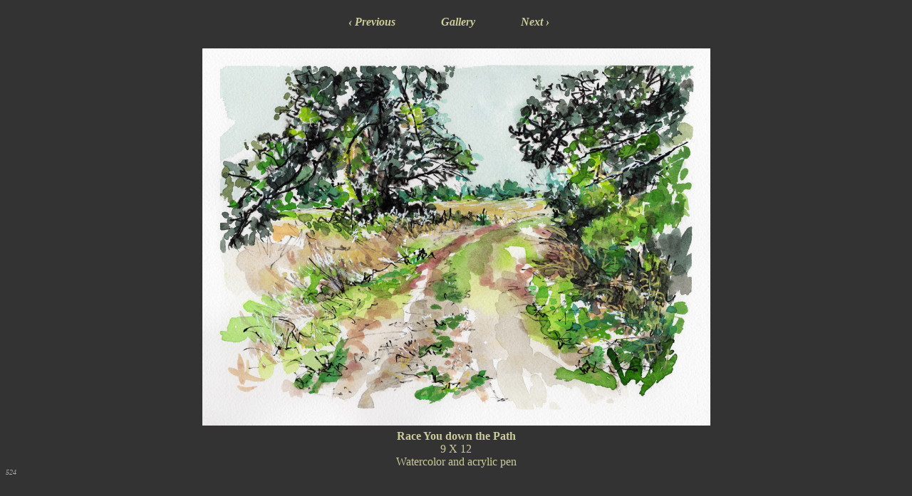

--- FILE ---
content_type: text/html; charset=UTF-8
request_url: https://emilyrubinfeld.com/Watercolor/Race%20You%20Down%20the%20Path.php
body_size: 2638
content:
<!DOCTYPE html>
<html lang="en-us">
<head>
<meta charset="UTF-8">
<meta name="CYEAR" content="2023">
<meta name="viewport" content="width=device-width, initial-scale=1.0">
<meta name="COPYRIGHT" content="&copy; 2024 Emily Rubinfeld, All rights reserved.">
<meta name="ZOOMPAGEBOOST" content="5">
<meta name="ZOOMIMAGE" content="thumbs/tn_Race%20You%20Down%20the%20Path.jpg">
<meta name="description" content="9 X 12 Watercolor and acrylic pen 2023">
<title>Race You down the Path</title>
<link rel="stylesheet" type="text/css" href="/emilyCombined.css"><script src="../JS/resize.js" type="text/javascript"></script>
<script src="../JS/hammer.min.js" type="text/javascript"></script>
<script src="../JS/hammerIt.js" type="text/javascript"></script>
</head>
<body>
<div id="main">
<ul class="PicNavList">
<li class="PicNavAnchor"><a href="Open%20Tuning.php">&lsaquo; Previous</a></li>
<li class="PicNavAnchor"><a href="Watercolor%20gallery.php#RACEYO9293">Gallery</a></li>
<li class="PicNavAnchor"><a href="Always%20Never%20the%20Same.php"> Next &rsaquo;</a></li>
</ul>
<div id="swipeBox"><img onload="ScaleSize('imgTag')" id="imgTag" src="full/Race%20You%20Down%20the%20Path.jpg" alt="Race You down the Path"></div>
<div class="artPicData"><b>Race You down the Path</b><br>9 X 12<br>Watercolor and acrylic pen</div>
<div class="artnum"><a href="../aaa/EditFile.php?FName=Race%20You%20Down%20the%20Path.txt&Name=Race%20You%20down%20the%20Path&RName=&Size=9%20X%2012&Medium=Watercolor%20and%20acrylic%20pen&Year=2023&TnJpgFName=..%2FWatercolor%2Fthumbs%2Ftn_Race%20You%20Down%20the%20Path.jpg&TnWidth=123&RWidth=&JpgFName=..%2FWatercolor%2Ffull%2FRace%20You%20Down%20the%20Path.jpg">524</a></div>
<div class="copyright">
Website &copy; 2025 Emily Rubinfeld, All rights reserved.<br>
Webmaster Paul Rubinfeld.<br>
No part of this web site may be reproduced in any form without written permission of the artist.
</div></div>
<script type="text/javascript">function moveSomeWhere(e) {switch (e.keyCode) {case 37:window.location="Open%20Tuning.php";break;case 38:window.location="Watercolor%20gallery.php#RACEYO9293";break;case 39:window.location="Always%20Never%20the%20Same.php";break;}}window.addEventListener("keydown", moveSomeWhere, false);var ite=document.getElementById('imgTag');ite.addEventListener('resize', ScaleSize, false);var sbe=document.getElementById('swipeBox');var sb=new Hammer.Manager(sbe);var swipe=new Hammer.Swipe({direction: 6});sb.add([swipe]);sb.on('swiperight', function() {window.location="Open%20Tuning.php"});sb.on('swipeleft', function() {window.location="Always%20Never%20the%20Same.php"});hammerIt(document.getElementById('imgTag'));</script></body>
</html>

--- FILE ---
content_type: text/css
request_url: https://emilyrubinfeld.com/emilyCombined.css
body_size: 9069
content:
/* Copyright (c) 2020, Paul Rubinfeld */
/* Desktop and tablet */
a:link {
	color: #cccc99;
	font-style: italic;
	text-decoration: none;
	font-size: medium;
	font-weight: bold;
}
a:visited {
	color: #cccc99;
	font-style: italic;
	text-decoration: none;
	font-size: medium;
	font-weight: bold;
}
a:hover {
	color:#CC3333;
	font-style: italic;
	text-decoration: none;
	font-size: medium;
	font-weight: bold;
}
a:active {
	color: #cccc99;
	font-style: italic;
	text-decoration: none;
	font-size: medium;
	font-weight: bold;
}
.navbarlist a:link {
	color: white;
	font-style: italic;
	text-decoration: none;
	font-size: medium;
	font-weight: bold;
}
.navbarlist a:visited {
	color: white;
	font-style: italic;
	text-decoration: none;
	font-size: medium;
	font-weight: bold;
}
.navbarlist a:hover {
	color:#CC3333;
	font-style: italic;
	text-decoration: none;
	font-size: medium;
	font-weight: bold;
}
.navbarlist a:active {
	color: white;
	font-style: italic;
	text-decoration: none;
	font-size: medium;
	font-weight: bold;
}
.artnum {
	float: left;
	font-size:x-small;
	color: darkgrey;
	}
.artTNData {
	margin: 8px 10px 0 10px;
	font-size: small;
}
.available {
	font-size: x-small;
	color: grey;
}
.availkey {
	font-size: small;
	color: grey;
	float: left;
	padding-top: 15px;
	padding-left: 15px;
}
.BacktoNav {
	margin: 30px auto 20px auto;
}
.BacktoNav a {
	font-size: medium;
}
#banner {
	margin: 0 auto 0 auto;
}
.bigpic img {
	margin: 0 auto 0 auto;
	max-width: 95%;
}
body {
	text-align: center;
	color: #cccc99;
	font-family: "Palatino Linotype", "Book Antiqua", Palinto,serif;
	font-size: medium;
	background-color: #333333;
}
.clearfix::after {
    content: "";
    clear: both;
    display: table;
}
.column_EDIT {
	margin: 0 0 0 0;
	width: auto;
    float: left;
    padding: 15px;
    font-size: medium;
}
.content_EDIT {
    position:static;
	width: 65%;
   	left: 0;
}
#ContentTitle {
	text-shadow: rgb(175, 175, 175) -1px -1px 0px;
	font-family: Arial, Helvetica, sans-serif;
	font-weight: bold;
	font-size: larger;
	padding-top: 15px;
}
#ContentTitle a:link {
	color:dodgerblue;
	font-style: italic;
	text-decoration: none;
}
#ContentTitle a:visited {
	color: black;
	font-style: italic;
	text-decoration: none;
}
#ContentTitle a:hover {
	color:red;
	font-style: italic;
	text-decoration: none;
}
#ContentTitle a:active {
	color: green;
	font-style: italic;
	text-decoration: none;
}
.copyright {
	color: rgb(192, 192, 192);
	font-size: xx-small;
	padding: 60px 30px 30px 30px;
	clear: both;
}
div#stage1.stage {
	margin: 0 auto 0 auto;
}
.dogPicData {
	margin: 10px 85px 0 85px;
	font-size: medium;	
}
.dropdown-content {
    display: none;
    position: absolute;
    background-color: #f9f9f9;
    min-width: 160px;
    z-index: 20;
}
.dropdown-content a:hover {
	background-color: #f1f1f1;
	color:#CC3333;
}
.dropdown-content a:link {
    color: black;
    padding: 12px 16px;
    text-decoration: none;
    display: block;
    text-align: left;
    color: black;
    font-size: medium;
}
.dropdown-content a:visited {
    color: black;
    padding: 12px 16px;
    text-decoration: none;
    display: block;
    text-align: left;
    color: black;
    font-size: medium;
}
.dropdown-content a:active {
    color: black;
    padding: 12px 16px;
    text-decoration: none;
    display: block;
    text-align: left;
    color: black;
    font-size: medium;
}
.endText {
	clear: both;
}
.galEleS {
	padding: 1em 0 1em 0;
	border: thin #cccccc solid;
	float: left;
	display: inline-block;
	width: 200px;
	text-align: center;
	margin: 1px 1px;
	text-decoration: none;
	height: 125px;
}
#fixed-navagation {
	position:fixed;
	top:0;
	left:0;
	z-index:9999;
	width:100%;
}
#fixed-nav-shield {
	position:fixed;
	left:0;
	top:0;
	width:100%;
	background-color: #333333;
	height:120px;
	z-index:9990;
}
#fixed-nav-shield_INDEX {
	position:fixed;
	left:0;
	top:0;
	width:100%;
	background-color: #333333;
	height:160px;
	z-index:9990;
}
.galEle {
	padding: 10px 0 10px 0;
	border: thin #cccccc solid;
	float: left;
	display: inline-block;
	width: 200px;
	text-align: center;
	margin: 1px 1px;
	text-decoration: none;
	height: 230px;
}
.galEle2 {
	padding: 10px 0 10px 0;
	border: thin #cccccc solid;
	float: left;
	display: inline-block;
	width: 200px;
	text-align: center;
	margin: 1px 1px;
	text-decoration: none;
	height: 250px;
}
.galEle3 {
	padding: 2em 0 1em 0;
	border: thin #cccccc solid;
	float: left;
	display: inline-block;
	width: 600px;
	text-align: center;
	margin: 1px 1px;
	text-decoration: none;
	height: 550px;
}
.galEle4 {
	padding: 2em 0 1em 0;
	border: thin #cccccc solid;
	float: left;
	display: inline-block;
	width: 200px;
	text-align: center;
	margin: 1px 1px;
	text-decoration: none;
	height: 150px;
}
.galList {
	width: 96%;
}
.galTNData {
	margin: 20px 10px 0 10px;
	font-size: small;
	font-style: italic;
	font-weight: bold;
}
hr {
	margin: 2em auto 2em auto;
}
.history {
	font-size: medium;
	text-align: left;
	margin: 110px auto 0 auto;
}
img {
	border: 0px;
	padding: 2px 2px 2px 2px;
} 
#innerBox {
	margin: 10px 5% 10px 5%;
	background-color: #ffffff; 
	color: #000000;
	z-index: 0;
	width: 90%;
}
#innerBox_INDEX {
	margin: 160px 5% 10px 5%;
	background-color: #ffffff; 
	color: #000000;
	z-index: 0;
}
#innerContent {
	margin: 10px auto 20px auto;
	height: auto;
}
#innerContent_EDIT {
	margin: 10px auto 20px auto;
	padding: 20px 10px 20px 10px;
	height: 700px;
}
#innerContent a:link {
	color: #000000;
	font-style: italic;
	text-decoration: underline;
}
#innerContent a:visited {
	color:#000000;
	text-decoration:none;
	font-style: italic;	
}
#innerContent a:hover {
	color:#CC3333;
	text-decoration:none;
	font-style: italic;	
}
#innerContent a:active {
	color:#000000;
	text-decoration:none;
	font-style: italic;	
}
li a[title], .dropbtn {
    display: inline-block;
    text-align: center;
    padding: 14px 14px;
    text-decoration: none;
  	font-style: italic; 
}
li.dropdown {
    display: inline-block;
    float: left;
    font-size: medium;
}
li.Navbarlist {
	float: left;
	font-size: medium;
}
li.PicNavAnchor {
	font-size: large;
}
#main {
	margin: 0 auto 0 auto;
}
#main-fix_nav {
	margin: 120px auto 0 auto;
}
#myDropdown.show {
	display:block;
}
#mytextarea_EDIT {
	width: 800px;
	height: 500px;
}
.navbar {
	width: 700px;
	margin: auto 10px auto 20px;
}
ol.history {
	list-style-type: lower-roman;
}
p {
	margin: 0 15px 1em 15px;
	text-align: justify;
	font-size: large;
}
p.center {
	text-align:center;
	margin: 0 auto 0 auto;
}
.pagetitle {
	font-size: large;
	text-align: center;
	font-weight: bold;
}
.PicDataBox {
	margin: 0 5% 0 5%;
}
.PicDataTable {
	max-width: 700px;
	margin: 0 auto 0 auto;
}
.PicNavAnchor {
	padding: 0 60px 0 0;
	display: inline;
	font-size: medium;
	max-width: 145px;
}
.PicNavList {
	max-width: 615px;
	list-style-type: none;
	margin: 20px auto 10px auto;
}
.PicNavAnchor a {
	text-decoration: none;
}
.SophieStage {
	background-color:#CCCCCC;
	margin: 10px auto 10px auto;
	padding: 5px 5px 5px 5px;
	border: 1px #F1F1F1 solid;
	width: 700px;
}
.SophieStage p {
	margin: 15px 20px 15px 20px;
	font-size: medium;
}
.stage {
	margin: 10px auto 10px auto;
	padding: 5px 5px 5px 5px;
	border: 1px #F1F1F1 solid;
	width: 850px;
}
.stageW {
	margin: 10px auto 10px auto;
	padding: 5px 5px 5px 5px;
	border: 1px #F1F1F1 solid;
	width: 1300px;
}
.stageW img {
	margin: 5px auto 5px auto;
	width:100%
}
.stage img{
	margin: 5px auto 5px auto;
}
.stage p {
	text-align: left;
	margin: 5px auto 20px auto;
	width: 500px;
}
.stageW p {
	text-align: left;
	margin: 5px auto 20px auto;
	width: 500px;
}
#swipeBox {
	padding: 15px 0 0 0;
}
.table1 {
	table-layout: fixed;
	margin: auto;
}
.table1 td {
	font-size: medium;
	border: 3px #C0C0C0 ridge;
	padding: 20px 20px 20px 20px;
}
.table1 th {
    background-color: #4CAF50;
    color: white;
   	border: 3px #C0C0C0 ridge;
	padding: 20px 20px 20px 20px;
}
#TextLabel_EDIT {
  color: #B4886B;
  font-weight: bold;
  display: inline-block;
  width: 150px;
}
td {
	text-align: center; 
}
ul.galList {
	list-style-type: none;
	display: inline-block;
	background-color: #FFFFFF;
}
ul.navbarlist {
	padding: 0 0 0 0;
	list-style-type: none;
	margin: 0 5% 0 5%;
	overflow: hidden;
}
.zazu {
	width: 600px;
	margin: 1em auto 2em auto;
}
.zazupic img{
	margin: 5px auto 5px auto;
}
.zazu p {
	text-align:justify;
}
.zazupic {
	margin: 10px auto 10px auto;
	padding: 5px 5px 5px 5px;
	border: 1px #F1F1F1 solid;
	width: 850px;
}
.zazupic p {
	text-align: center;
	margin: .5em auto 2em auto;
	width: 500px;
}
.artnum a {
	float:left;
	font-style:normal;
	color:darkgrey;
	font-style:italic;
	font-weight:normal;
	text-decoration:none;
	font-size:x-small;
}

--- FILE ---
content_type: application/javascript
request_url: https://emilyrubinfeld.com/JS/resize.js
body_size: 1510
content:
function ScaleSize(i){"use strict";var t,e,n,r,d,o,h,w=document.getElementById(i),a=6;/KFTHWI/i.test(navigator.userAgent)?a=1:/Android/i.test(navigator.userAgent)?a=2:/iPhone/i.test(navigator.userAgent)?a=3:/ipad/i.test(navigator.userAgent)?a=4:/webOS|iPad|BlackBerry|IEMobile|Opera Mini/i.test(navigator.userAgent)&&(a=5);var g=1;switch(6!==a&&2!==a&&90===Math.abs(window.orientation)&&(g=0),a){case 1:0===g?(t=window.innerHeight-160,e=.95*window.innerWidth):(t=window.innerHeight-220,e=.95*window.innerWidth);break;case 2:return t=Math.round(.95*screen.availHeight),(e=Math.round(.8*document.body.clientWidth))>t&&(h=e,e=t,t=h),n=w.offsetHeight,r=w.offsetWidth,d=t/n,o=e/r,void(d*r>e?w.style.width=e.toString()+"px":w.style.height=t.toString()+"px");case 3:0===g?(t=window.innerHeight-175,e=window.innerWidth-10):(t=window.innerHeight-130,e=.95*window.innerWidth);break;case 4:0===g?(t=window.innerHeight-160,e=window.innerWidth-10):(t=window.innerHeight-410,e=.95*window.innerWidth);break;case 5:0===g?(t=window.innerHeight-110,e=.95*window.innerWidth):(t=window.innerHeight-130,e=.95*window.innerWidth);break;case 6:t=window.innerHeight-190,e=.9*window.innerWidth}(d=t/(n=w.height))>(o=e/(r=w.width))?(w.style.height=Math.round(n*o).toString()+"px",w.style.width=Math.round(r*o).toString()+"px"):(w.style.height=Math.round(n*d).toString()+"px",w.style.width=Math.round(r*d).toString()+"px")}function ScaleSizeDiv(i,t,e){"use strict";if(/Android|iPhone|webOS|iPad|BlackBerry|IEMobile|Opera Mini/i.test(navigator.userAgent)){var n,r=document.getElementById(i),d=document.getElementById(e).clientWidth,o=r.height,h=r.width,w=(n=d>h?1:d/h)*t;r.height=o*w,r.width=h*w}}

--- FILE ---
content_type: application/javascript
request_url: https://emilyrubinfeld.com/JS/hammerIt.js
body_size: 1690
content:
 function hammerIt(elm) {
  hammertime = new Hammer(elm, {});
  hammertime.get('pinch').set({enable: true});

  var posX = 0,
    posY = 0,
    scale = 1,
    last_scale = 1,
    last_posX = 0,
    last_posY = 0,
    max_pos_x = 0,
    max_pos_y = 0,
    transform = "",
    el = elm;
  hammertime.on('doubletap pan pinch panend pinchend', function(ev) {
   if (ev.type == "doubletap") {
    transform ="translate3d(0, 0, 0) " + "scale3d(2, 2, 1) ";
    scale = 2;
    last_scale = 2;
    try {
     if (window.getComputedStyle(el, null).getPropertyValue('-webkit-transform').toString() != "matrix(1, 0, 0, 1, 0, 0)") {
      transform ="translate3d(0, 0, 0) " + "scale3d(1, 1, 1) ";
      scale = 1;
      last_scale = 1;
     }
    } catch (err) {}
    el.style.webkitTransform = transform;
    transform = "";
   }
   if (scale != 1) {
    posX = last_posX + ev.deltaX;
    posY = last_posY + ev.deltaY;
    max_pos_x = Math.ceil((scale - 1) * el.clientWidth / 2);
    max_pos_y = Math.ceil((scale - 1) * el.clientHeight / 2);
    if (posX > max_pos_x) {
     posX = max_pos_x;
    }
    if (posX < -max_pos_x) {
     posX = -max_pos_x;
    }
    if (posY > max_pos_y) {
     posY = max_pos_y;
    }
    if (posY < -max_pos_y) {
     posY = -max_pos_y;
    }
   }
   if (ev.type == "pinch") {
    scale = Math.max(.999, Math.min(last_scale * (ev.scale), 4));
   }
   if(ev.type == "pinchend"){last_scale = scale;}
   if(ev.type == "panend"){
    last_posX = posX < max_pos_x ? posX : max_pos_x;
    last_posY = posY < max_pos_y ? posY : max_pos_y;
   }
   if (scale != 1) {
    transform = "translate3d(" + posX + "px," + posY + "px, 0) " + "scale3d(" + scale + ", " + scale + ", 1)";
   }
   if (transform) {
    el.style.webkitTransform = transform;
   }
  });
 }